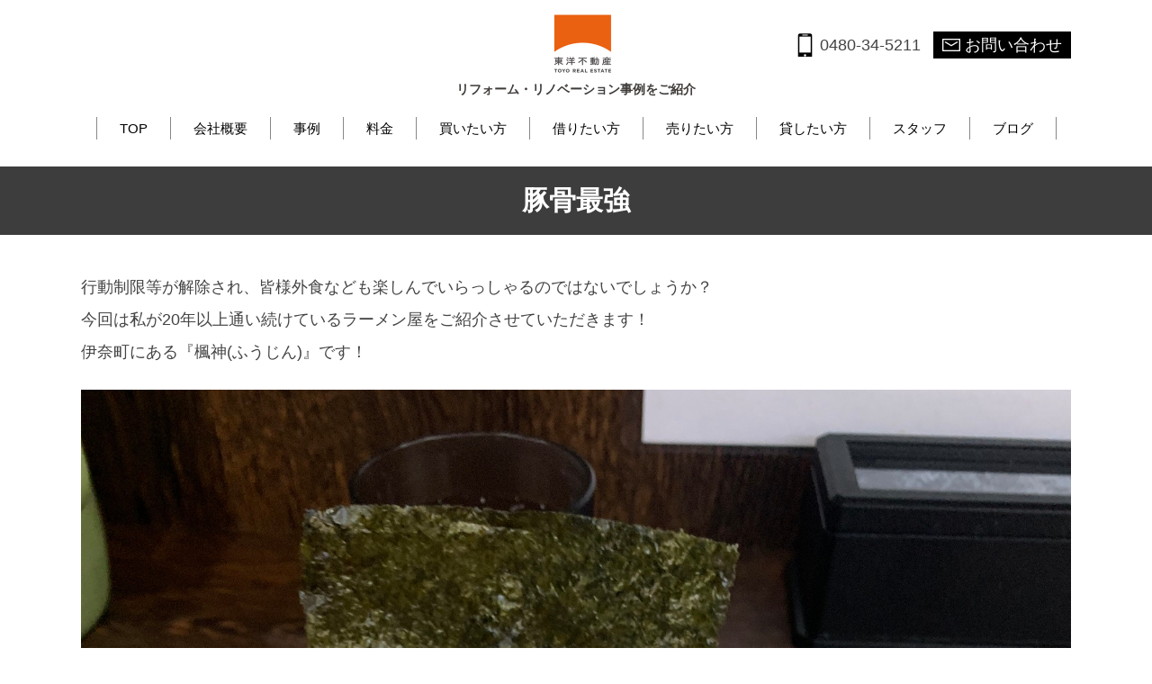

--- FILE ---
content_type: text/html; charset=UTF-8
request_url: https://tyf-kensetsu.jp/archives/2164
body_size: 22341
content:
    <!DOCTYPE html>
<!--[if IE 7]>
<html class="ie ie7" lang="ja">
<![endif]-->
<!--[if IE 8]>
<html class="ie ie8" lang="ja">
<![endif]-->
<!--[if !(IE 7) | !(IE 8)  ]><!-->
<html lang="ja">
<!--<![endif]-->

<head>
<meta http-equiv="X-UA-Compatible" content="IE=edge" />
<meta charset="UTF-8" />
<meta name="viewport" content="width=1100" />
<meta name="format-detection" content="telephone=no">
<title>豚骨最強 | 宮代町、杉戸町、白岡市、久喜市のリフォーム・リノベーション専門サイト|東洋不動産</title>
<link rel="profile" href="http://gmpg.org/xfn/11" />
<link rel="pingback" href="https://tyf-kensetsu.jp/xmlrpc.php" />
<!--[if lt IE 9]>
<script src="https://tyf-kensetsu.jp/wp-content/themes/twentytwelve/js/html5.js" type="text/javascript"></script>
<![endif]-->

<!-- All in One SEO Pack 2.6.1 by Michael Torbert of Semper Fi Web Design[398,452] -->
<link rel="canonical" href="https://tyf-kensetsu.jp/archives/2164" />
			<script type="text/javascript" >
				window.ga=window.ga||function(){(ga.q=ga.q||[]).push(arguments)};ga.l=+new Date;
				ga('create', 'UA-38928006-34', 'auto');
				// Plugins
				
				ga('send', 'pageview');
			</script>
			<script async src="https://www.google-analytics.com/analytics.js"></script>
			<!-- /all in one seo pack -->
<link rel='dns-prefetch' href='//maps.google.com' />
<link rel='dns-prefetch' href='//cdnjs.cloudflare.com' />
<link rel='dns-prefetch' href='//s.w.org' />
<link rel="alternate" type="application/rss+xml" title="宮代町、杉戸町、白岡市、久喜市のリフォーム・リノベーション専門サイト|東洋不動産 &raquo; フィード" href="https://tyf-kensetsu.jp/feed" />
<link rel="alternate" type="application/rss+xml" title="宮代町、杉戸町、白岡市、久喜市のリフォーム・リノベーション専門サイト|東洋不動産 &raquo; コメントフィード" href="https://tyf-kensetsu.jp/comments/feed" />
<link rel="alternate" type="application/rss+xml" title="宮代町、杉戸町、白岡市、久喜市のリフォーム・リノベーション専門サイト|東洋不動産 &raquo; 豚骨最強 のコメントのフィード" href="https://tyf-kensetsu.jp/archives/2164/feed" />
<link rel='stylesheet' id='twentytwelve-style-css'  href='https://tyf-kensetsu.jp/wp-content/themes/twentytwelve/style.css?ver=4.9.6' type='text/css' media='all' />
<link rel='stylesheet' id='contact-form-7-css'  href='https://tyf-kensetsu.jp/wp-content/plugins/contact-form-7/includes/css/styles.css?ver=5.0.2' type='text/css' media='all' />
<link rel='stylesheet' id='my-normalize-css'  href='https://tyf-kensetsu.jp/wp-content/themes/twentytwelve/css/normalize.css?t=1466670357&#038;ver=4.9.6' type='text/css' media='all' />
<link rel='stylesheet' id='my-reset-css'  href='https://tyf-kensetsu.jp/wp-content/themes/twentytwelve/css/reset.css?t=1466670357&#038;ver=4.9.6' type='text/css' media='all' />
<link rel='stylesheet' id='my-custom-css'  href='https://tyf-kensetsu.jp/wp-content/themes/twentytwelve/css/custom.css?t=1601967234&#038;ver=4.9.6' type='text/css' media='all' />
<link rel='stylesheet' id='my-single-css'  href='https://tyf-kensetsu.jp/wp-content/themes/twentytwelve/css/single.css?t=1466670357&#038;ver=4.9.6' type='text/css' media='all' />
<link rel='stylesheet' id='my-colorbox-css'  href='https://tyf-kensetsu.jp/wp-content/themes/twentytwelve/css/colorbox.css?t=1466670356&#038;ver=4.9.6' type='text/css' media='all' />
<link rel='stylesheet' id='my-custom-media-query-css'  href='https://tyf-kensetsu.jp/wp-content/themes/twentytwelve/css/custom-media-query.css?t=1629689479&#038;ver=4.9.6' type='text/css' media='all' />
<link rel='stylesheet' id='rcrumbs-css'  href='https://tyf-kensetsu.jp/wp-content/themes/twentytwelve/css/jquery.rcrumbs.css?t=1466670357&#038;ver=4.9.6' type='text/css' media='all' />
<link rel='stylesheet' id='my-bxslider-css'  href='https://tyf-kensetsu.jp/wp-content/themes/twentytwelve/css/jquery.bxslider.css?t=1466670357&#038;ver=4.9.6' type='text/css' media='all' />
<!--[if lt IE 9]>
<link rel='stylesheet' id='twentytwelve-ie-css'  href='https://tyf-kensetsu.jp/wp-content/themes/twentytwelve/css/ie.css?ver=20121010' type='text/css' media='all' />
<![endif]-->
<link rel='stylesheet' id='jquery.lightbox.min.css-css'  href='https://tyf-kensetsu.jp/wp-content/plugins/wp-jquery-lightbox/styles/lightbox.min.css?ver=1.4.6' type='text/css' media='all' />
<script type='text/javascript' src='//maps.google.com/maps/api/js?key=AIzaSyAmemwUhW1P_8NgS0aYuZd0KeG4LWtP8G8&#038;ver=4.9.6'></script>
<script type='text/javascript' src='https://tyf-kensetsu.jp/wp-includes/js/jquery/jquery.js?ver=1.12.4'></script>
<script type='text/javascript' src='https://tyf-kensetsu.jp/wp-includes/js/jquery/jquery-migrate.min.js?ver=1.4.1'></script>
<script type='text/javascript' src='https://tyf-kensetsu.jp/wp-content/themes/twentytwelve/js/jquery.matchHeight-min.js?t=1466148132&#038;ver=4.9.6'></script>
<script type='text/javascript' src='https://tyf-kensetsu.jp/wp-content/themes/twentytwelve/js/jquery.easing.1.3.js?t=1466148132&#038;ver=4.9.6'></script>
<script type='text/javascript' src='https://tyf-kensetsu.jp/wp-content/themes/twentytwelve/js/jquery.colorbox-min.js?t=1466148132&#038;ver=4.9.6'></script>
<script type='text/javascript' src='https://tyf-kensetsu.jp/wp-content/themes/twentytwelve/js/jquery.rcrumbs.js?t=1466148132&#038;ver=4.9.6'></script>
<script type='text/javascript' src='https://tyf-kensetsu.jp/wp-content/themes/twentytwelve/js/jquery.bxslider.min.js?t=1466148132&#038;ver=4.9.6'></script>
<script type='text/javascript' src='https://tyf-kensetsu.jp/wp-content/themes/twentytwelve/js/app.js?t=1629689741&#038;ver=4.9.6'></script>
<script type='text/javascript' src='//cdnjs.cloudflare.com/ajax/libs/jquery-easing/1.4.1/jquery.easing.min.js?ver=4.9.6'></script>
<link rel='https://api.w.org/' href='https://tyf-kensetsu.jp/wp-json/' />
<link rel="EditURI" type="application/rsd+xml" title="RSD" href="https://tyf-kensetsu.jp/xmlrpc.php?rsd" />
<link rel="wlwmanifest" type="application/wlwmanifest+xml" href="https://tyf-kensetsu.jp/wp-includes/wlwmanifest.xml" /> 
<link rel='prev' title='スリランカ視察' href='https://tyf-kensetsu.jp/archives/2154' />
<link rel='next' title='地元飯' href='https://tyf-kensetsu.jp/archives/2171' />
<meta name="generator" content="WordPress 4.9.6" />
<link rel='shortlink' href='https://tyf-kensetsu.jp/?p=2164' />
<link rel="alternate" type="application/json+oembed" href="https://tyf-kensetsu.jp/wp-json/oembed/1.0/embed?url=https%3A%2F%2Ftyf-kensetsu.jp%2Farchives%2F2164" />
<link rel="alternate" type="text/xml+oembed" href="https://tyf-kensetsu.jp/wp-json/oembed/1.0/embed?url=https%3A%2F%2Ftyf-kensetsu.jp%2Farchives%2F2164&#038;format=xml" />
		<style type="text/css">.recentcomments a{display:inline !important;padding:0 !important;margin:0 !important;}</style>
		</head>

<body class="post-template-default single single-post postid-2164 single-format-standard single-author">

<header id="masthead" class="site-header" role="banner">


	<div id="header-in" class="site">

	<div class="logo-tel-contact-box">
		<span id="tablet-menu-icon"></span>

<!--		<div class="dummy"></div>-->
		<a href="/" class="logo">
			<img src="https://tyf-kensetsu.jp/wp-content/themes/twentytwelve/images/logo.png" width="77" height="77" alt="株式会社 東洋不動産リフォーム部事務">		</a>
		<div class="tel-contact-box">
							<span class="tel-num">0480-34-5211</span>
			
			<a href="/contact" class="button-contact">お問い合わせ</a>
		</div>
	</div>

		<h1>リフォーム・リノベーション事例をご紹介</h1>

	<div class="menu-bg">
	<ul id="pc-menu" class="menu">
		<li><a href="/">TOP </a></li><li><a href="https://www.tyf.co.jp/company" target="_blank">会社概要</a></li><li><a href="/archives/reform-works/">事例</a></li><li><a href="/archives/price/">料金</a></li><li><a href="https://tyf-baibai.jp/" target="_blank">買いたい方</a></li><li><a href="https://tyf-chintai.jp/" target="_blank">借りたい方</a></li><li><a href="https://www.tyf.co.jp/sale" target="_blank">売りたい方</a></li><li><a href="https://www.tyf.co.jp/rent" target="_blank">貸したい方</a></li><li><a href="https://www.tyf.co.jp/staff#kensetsu" target="_blank">スタッフ</a></li><li><a href="/archives/category/blog">ブログ</a></li>	</ul>
	<div id="dropdown-menu">
		<a class="dropdown-menu-item" href="/">TOP </a><a class="dropdown-menu-item" href="https://www.tyf.co.jp/company" target="_blank">会社概要</a><a class="dropdown-menu-item" href="/archives/reform-works/">事例</a><a class="dropdown-menu-item" href="/archives/price/">料金</a><a class="dropdown-menu-item" href="https://tyf-baibai.jp/" target="_blank">買いたい方</a><a class="dropdown-menu-item" href="https://tyf-chintai.jp/" target="_blank">借りたい方</a><a class="dropdown-menu-item" href="https://www.tyf.co.jp/sale" target="_blank">売りたい方</a><a class="dropdown-menu-item" href="https://www.tyf.co.jp/rent" target="_blank">貸したい方</a><a class="dropdown-menu-item" href="https://www.tyf.co.jp/staff#kensetsu" target="_blank">スタッフ</a><a class="dropdown-menu-item" href="/archives/category/blog">ブログ</a>	</div>
</div>

</div>

	

</header><!-- #masthead -->



		<div id="content" role="main">

			
					<article id="post-2164" class="post-2164 post type-post status-publish format-standard hentry category-blog">
				<header class="entry-header">

						<h2 class="century">
<!--				-->
				<span>豚骨最強</span>
			</h2>
					</header><!-- .entry-header -->

		<div class="site">
						<div class="entry-content">
				<p>行動制限等が解除され、皆様外食なども楽しんでいらっしゃるのではないでしょうか？<br />
今回は私が20年以上通い続けているラーメン屋をご紹介させていただきます！<br />
伊奈町にある『楓神(ふうじん)』です！</p>
<p><img   style="display:none"  class="crazy_lazy aligncenter size-full wp-image-2166" src="[data-uri]"  alt="" width="1815" height="2420"  data-src="https://tyf-kensetsu.jp/wp-content/uploads/2023/08/1d35d83829bc4408cfadd5014e96e6c1.jpg"  srcset="https://tyf-kensetsu.jp/wp-content/uploads/2023/08/1d35d83829bc4408cfadd5014e96e6c1.jpg 1815w, https://tyf-kensetsu.jp/wp-content/uploads/2023/08/1d35d83829bc4408cfadd5014e96e6c1-225x300.jpg 225w, https://tyf-kensetsu.jp/wp-content/uploads/2023/08/1d35d83829bc4408cfadd5014e96e6c1-768x1024.jpg 768w, https://tyf-kensetsu.jp/wp-content/uploads/2023/08/1d35d83829bc4408cfadd5014e96e6c1-624x832.jpg 624w" sizes="(max-width: 1815px) 100vw, 1815px" /><noscript><img src="https://tyf-kensetsu.jp/wp-content/uploads/2023/08/1d35d83829bc4408cfadd5014e96e6c1.jpg" alt="" width="1815" height="2420" class="aligncenter size-full wp-image-2166" srcset="https://tyf-kensetsu.jp/wp-content/uploads/2023/08/1d35d83829bc4408cfadd5014e96e6c1.jpg 1815w, https://tyf-kensetsu.jp/wp-content/uploads/2023/08/1d35d83829bc4408cfadd5014e96e6c1-225x300.jpg 225w, https://tyf-kensetsu.jp/wp-content/uploads/2023/08/1d35d83829bc4408cfadd5014e96e6c1-768x1024.jpg 768w, https://tyf-kensetsu.jp/wp-content/uploads/2023/08/1d35d83829bc4408cfadd5014e96e6c1-624x832.jpg 624w" sizes="(max-width: 1815px) 100vw, 1815px" /></noscript></p>
<p>ご覧ください、この濃厚な豚骨スープ・・・<br />
とても美味しそうですね！</p>
<p><img   style="display:none"  class="crazy_lazy aligncenter size-full wp-image-2167" src="[data-uri]"  alt="" width="2420" height="1815"  data-src="https://tyf-kensetsu.jp/wp-content/uploads/2023/08/2328dd35f161651e02a2f81b07e0d169.jpg"  srcset="https://tyf-kensetsu.jp/wp-content/uploads/2023/08/2328dd35f161651e02a2f81b07e0d169.jpg 2420w, https://tyf-kensetsu.jp/wp-content/uploads/2023/08/2328dd35f161651e02a2f81b07e0d169-300x225.jpg 300w, https://tyf-kensetsu.jp/wp-content/uploads/2023/08/2328dd35f161651e02a2f81b07e0d169-768x576.jpg 768w, https://tyf-kensetsu.jp/wp-content/uploads/2023/08/2328dd35f161651e02a2f81b07e0d169-1024x768.jpg 1024w, https://tyf-kensetsu.jp/wp-content/uploads/2023/08/2328dd35f161651e02a2f81b07e0d169-624x468.jpg 624w" sizes="(max-width: 2420px) 100vw, 2420px" /><noscript><img src="https://tyf-kensetsu.jp/wp-content/uploads/2023/08/2328dd35f161651e02a2f81b07e0d169.jpg" alt="" width="2420" height="1815" class="aligncenter size-full wp-image-2167" srcset="https://tyf-kensetsu.jp/wp-content/uploads/2023/08/2328dd35f161651e02a2f81b07e0d169.jpg 2420w, https://tyf-kensetsu.jp/wp-content/uploads/2023/08/2328dd35f161651e02a2f81b07e0d169-300x225.jpg 300w, https://tyf-kensetsu.jp/wp-content/uploads/2023/08/2328dd35f161651e02a2f81b07e0d169-768x576.jpg 768w, https://tyf-kensetsu.jp/wp-content/uploads/2023/08/2328dd35f161651e02a2f81b07e0d169-1024x768.jpg 1024w, https://tyf-kensetsu.jp/wp-content/uploads/2023/08/2328dd35f161651e02a2f81b07e0d169-624x468.jpg 624w" sizes="(max-width: 2420px) 100vw, 2420px" /></noscript></p>
<p>私の仲間内ではこのセットを多く注文しております！<br />
『フルコース』と呼んでおり、ラーメン一杯＋替え玉＋ご飯をスープに入れて豚骨雑炊、お腹は満たされますし、<br />
テーブルに備えてある辛し高菜を入れて味変しながら食べるのが最強です！</p>
<p><img   style="display:none"  class="crazy_lazy aligncenter size-full wp-image-2168" src="[data-uri]"  alt="" width="584" height="840"  data-src="https://tyf-kensetsu.jp/wp-content/uploads/2023/08/20230805-toyo-real-estate-oki-ryoichi-tonkotsu-saikyo3.png"  srcset="https://tyf-kensetsu.jp/wp-content/uploads/2023/08/20230805-toyo-real-estate-oki-ryoichi-tonkotsu-saikyo3.png 584w, https://tyf-kensetsu.jp/wp-content/uploads/2023/08/20230805-toyo-real-estate-oki-ryoichi-tonkotsu-saikyo3-209x300.png 209w" sizes="(max-width: 584px) 100vw, 584px" /><noscript><img src="https://tyf-kensetsu.jp/wp-content/uploads/2023/08/20230805-toyo-real-estate-oki-ryoichi-tonkotsu-saikyo3.png" alt="" width="584" height="840" class="aligncenter size-full wp-image-2168" srcset="https://tyf-kensetsu.jp/wp-content/uploads/2023/08/20230805-toyo-real-estate-oki-ryoichi-tonkotsu-saikyo3.png 584w, https://tyf-kensetsu.jp/wp-content/uploads/2023/08/20230805-toyo-real-estate-oki-ryoichi-tonkotsu-saikyo3-209x300.png 209w" sizes="(max-width: 584px) 100vw, 584px" /></noscript></p>
<p>店内にはこちらのポスターもありますので、ご確認下さい笑<br />
また、現在YouTubeにてかなり取り上げられており、行列が出来ております！<br />
是非ご賞味下さい！</p>
<p>株式会社東洋不動産<br />
専務取締役<br />
大木了一</p>
<p>博多長浜らーめん楓神<br />
住所：埼玉県北足立郡伊奈町栄1-93<br />
SNS：<a href="https://twitter.com/huujin0712" rel="noopener" target="_blank">https://twitter.com/huujin0712</a></p>

				<a href="http://www.facebook.com/share.php?u=https%3A%2F%2Ftyf-kensetsu.jp%2Farchives%2F2164" onclick="window.open(this.href,'FBwindow','width=650,height=450,menubar=no,toolbar=no,scrollbars=yes');return false;"title="Facebookでシェアする" class="facebook-share-link-button">Facebookでシェアする</a>				
							</div><!-- .entry-content -->
					</div>



	</article><!-- #post -->

				<div class="clear"></div>


			<div class="site">
				<nav class="nav-single">
					<h3 class="assistive-text">Post navigation</h3>
					<span class="nav-previous"><a href="https://tyf-kensetsu.jp/archives/2154" rel="prev"><span class="meta-nav">&larr;</span> スリランカ視察</a></span>
					<span class="nav-next"><a href="https://tyf-kensetsu.jp/archives/2171" rel="next">地元飯 <span class="meta-nav">&rarr;</span></a></span>
				</nav><!-- .nav-single -->
			</div>

			
		</div><!-- #content -->



<footer>

		<div class="event-slider-box">
			<ul class="event-slider">
  <li><a href="https://tyf-kensetsu.jp/archives/exhibit/105" target="_blank">東洋不動産リフォーム部専用ホームページ公開しました</a></li>
</ul>		</div>

	<div id="footer-content-box" class="site">
		<div id="footer-content-left">
			<a href="/" class="logo-footer">
				<img src="https://tyf-kensetsu.jp/wp-content/themes/twentytwelve/images/logo_footer.png" width="138" height="140" alt="株式会社 東洋不動産リフォーム部">			</a>
			<p class="company">株式会社 東洋不動産リフォーム部</p>
			<p class="address">
                〒345-0824 埼玉県南埼玉郡宮代町山崎106
			</p>
			<br><br>
			<p class="tel">
									<span>TEL：0480-34-5211</span>
				
			</p>
			<p class="email mb10"></p>

			

		</div>

		<div id="footer-content-right">

			<div id="footer-menu-container">
				<div class="footer-menu-box" id="footer-menu-box01">
					<div class="footer-menu">
						<h4>Content</h4>
						<p class="category"><a href="https://www.tyf.co.jp/company" target="_blank">会社概要</a></p>
						<p class="category"><a href="https://www.tyf.co.jp/sitemap" target="_blank">サイトマップ</a></p>
						<p class="category"><a href="/privacy">プライバシーポリシー</a></p>
					</div>
				</div>

                <!--
				<div class="footer-menu-box" id="footer-menu-box02">
					<div class="footer-menu">
						<h4>Our Service</h4>
						<p class="category"><a href="/toshano_iedukuri">リフォーム施工事例</a></p>
						<ul class="sublist">
								<li>
									<span class="hihun">-</span>
								</li>
                            <!--						</ul>-->
<!--					</div>-->
<!--				</div>-->



				<div class="footer-menu-box" id="footer-menu-box03">
					<div class="footer-menu">
						<h4>Social</h4>
						<p class="category">ブログ</p>
						<ul class="sublist">
							<li>
								<span class="hihun">-</span>
								<a href="/archives/category/blog">スタッフブログ</a>
							</li>
							<li>
								<span class="hihun">-</span>
								<a href="https://www.facebook.com/toyo.realestate/" target="_blank">FaceBook</a>
							</li>
						</ul>
					</div>
				</div>

			</div>

			<div id="about">
				<h5>当社について</h5>
				<p class="about-text mb20">
					十人十色、百家百色。私たちはお住まいの数だけ、リフォーム・プランがあるべきだと考えます。<br>
					リフォームの仕事は、経験豊富な専任担当者がお客さまのご要望をしっかりとお聞きすることからスタートします。そのご要望を基にプランニングを行い、お客さまとの打ち合わせを重ねながら、最適なプランをご提案します。
				</p>

			</div>


		</div>
	</div>

	<div id="map-canvas"></div>


	<p id="copyright">Copryright 2010 toyo fudousan.all reserved.</p>

</footer>


<script type='text/javascript'>
/* <![CDATA[ */
var wpcf7 = {"apiSettings":{"root":"https:\/\/tyf-kensetsu.jp\/wp-json\/contact-form-7\/v1","namespace":"contact-form-7\/v1"},"recaptcha":{"messages":{"empty":"\u3042\u306a\u305f\u304c\u30ed\u30dc\u30c3\u30c8\u3067\u306f\u306a\u3044\u3053\u3068\u3092\u8a3c\u660e\u3057\u3066\u304f\u3060\u3055\u3044\u3002"}}};
/* ]]> */
</script>
<script type='text/javascript' src='https://tyf-kensetsu.jp/wp-content/plugins/contact-form-7/includes/js/scripts.js?ver=5.0.2'></script>
<script type='text/javascript' src='https://tyf-kensetsu.jp/wp-includes/js/comment-reply.min.js?ver=4.9.6'></script>
<script type='text/javascript' src='https://tyf-kensetsu.jp/wp-content/themes/twentytwelve/js/navigation.js?ver=20140318'></script>
<script type='text/javascript' src='https://tyf-kensetsu.jp/wp-content/plugins/crazy-lazy/js/jquery.unveil.min.js?ver=4.9.6'></script>
<script type='text/javascript' src='https://tyf-kensetsu.jp/wp-content/plugins/wp-jquery-lightbox/jquery.touchwipe.min.js?ver=1.4.6'></script>
<script type='text/javascript'>
/* <![CDATA[ */
var JQLBSettings = {"showTitle":"1","showCaption":"1","showNumbers":"1","fitToScreen":"0","resizeSpeed":"400","showDownload":"0","navbarOnTop":"0","marginSize":"0","slideshowSpeed":"4000","prevLinkTitle":"\u524d\u306e\u753b\u50cf","nextLinkTitle":"\u6b21\u306e\u753b\u50cf","closeTitle":"\u30ae\u30e3\u30e9\u30ea\u30fc\u3092\u9589\u3058\u308b","image":"\u753b\u50cf ","of":"\u306e","download":"\u30c0\u30a6\u30f3\u30ed\u30fc\u30c9","pause":"(\u30b9\u30e9\u30a4\u30c9\u30b7\u30e7\u30fc\u3092\u505c\u6b62\u3059\u308b)","play":"(\u30b9\u30e9\u30a4\u30c9\u30b7\u30e7\u30fc\u3092\u518d\u751f\u3059\u308b)"};
/* ]]> */
</script>
<script type='text/javascript' src='https://tyf-kensetsu.jp/wp-content/plugins/wp-jquery-lightbox/jquery.lightbox.min.js?ver=1.4.6'></script>
<script type='text/javascript' src='https://tyf-kensetsu.jp/wp-includes/js/wp-embed.min.js?ver=4.9.6'></script>
			<script type="text/javascript">
				jQuery.noConflict();
				(function( $ ) {
					$(function() {
						// More code using $ as alias to jQuery
						$("area[href*=\\#],a[href*=\\#]:not([href=\\#]):not([href^='\\#tab']):not([href^='\\#quicktab']):not([href^='\\#pane'])").click(function() {
							if (location.pathname.replace(/^\//,'') == this.pathname.replace(/^\//,'') && location.hostname == this.hostname) {
								var target = $(this.hash);
								target = target.length ? target : $('[name=' + this.hash.slice(1) +']');
								if (target.length) {
								$('html,body').animate({
								scrollTop: target.offset().top - 20  
								},900 ,'easeInQuint');
								return false;
								}
							}
						});
					});
				})(jQuery);	
			</script>				
				

</body>
</html>


--- FILE ---
content_type: text/css
request_url: https://tyf-kensetsu.jp/wp-content/themes/twentytwelve/css/reset.css?t=1466670357&ver=4.9.6
body_size: 3248
content:
@charset "UTF-8";
/* 共通スタイル */
/* line 8, ../sass/reset.scss */
* {
  -webkit-box-sizing: border-box;
  -moz-box-sizing: border-box;
  -o-box-sizing: border-box;
  -ms-box-sizing: border-box;
  box-sizing: border-box;
}

/* line 16, ../sass/reset.scss */
body {
  font-family: 'メイリオ', Meiryo, 'ヒラギノ角ゴ ProN W3', 'Hiragino Kaku Gothic ProN', 'ヒラギノ角ゴ Pro W3', 'Hiragino Kaku Gothic Pro', 'Meiryo UI', 'MS UI Gothic', 'ＭＳ Ｐゴシック', sans-serif;
  background-color: #FFFFFF;
}

/* line 23, ../sass/reset.scss */
.entry-content img, .comment-content img, .widget img, img.header-image, .author-avatar img, img.wp-post-image {
  border-radius: 0;
  box-shadow: none;
}

/* line 28, ../sass/reset.scss */
.entry-content dl, .comment-content dl {
  margin: 0;
}

/* line 32, ../sass/reset.scss */
h1, h2, h3, h4, h5, h6, p {
  line-height: 1.8;
}

/* line 36, ../sass/reset.scss */
ul, dl {
  list-style-type: none;
}

/* line 41, ../sass/reset.scss */
.entry-content ul, .entry-content dl {
  list-style-type: none;
}

/* line 47, ../sass/reset.scss */
a:active, a:hover {
  color: #bf1414;
  text-decoration: underline;
}

/* line 52, ../sass/reset.scss */
a:visited {
  color: #12518b;
  text-decoration: none;
}

/* line 57, ../sass/reset.scss */
a:link {
  color: #12518b;
  text-decoration: none;
}

/* line 62, ../sass/reset.scss */
.site-header {
  padding: 0;
}

/* line 66, ../sass/reset.scss */
.site-header h1 {
  line-height: 1.5;
}

/* line 70, ../sass/reset.scss */
.entry-header {
  margin-bottom: 0;
}

/* line 74, ../sass/reset.scss */
#main #content .entry-content p {
  font-size: 14px;
  line-height: 1.8;
  margin-bottom: 10px;
  padding-top: 0;
  color: #666;
}

/* line 82, ../sass/reset.scss */
#main #container #content h3 {
  margin-top: 0;
  padding-top: 0;
}

/* line 87, ../sass/reset.scss */
#top_fbox #container #content .textwidget {
  padding: 0;
  border-radius: 0;
  border: 0;
  margin-bottom: 0;
}

/* line 94, ../sass/reset.scss */
#top_fbox #content ul:after {
  height: 0;
}

/* line 98, ../sass/reset.scss */
.site-content article {
  border-bottom: 0;
  margin-bottom: 0;
}

/* line 104, ../sass/reset.scss */
#secondary .widget {
  border-radius: 0;
  margin-bottom: 0;
}
/* line 108, ../sass/reset.scss */
#secondary .widget:after {
  height: 0;
}
/* line 112, ../sass/reset.scss */
#secondary .widget li {
  list-style-type: none;
}

/* line 117, ../sass/reset.scss */
.widget-area {
  margin-top: 0;
}
/* line 121, ../sass/reset.scss */
.widget-area .widget p {
  margin-bottom: 0px;
}

/* line 129, ../sass/reset.scss */
.widget-area .textwidget ul {
  list-style: none;
  margin-bottom: 0;
}
/* line 134, ../sass/reset.scss */
.widget-area .textwidget li {
  margin-left: 0;
}

/* line 139, ../sass/reset.scss */
.widget-area .widget ul ul {
  margin-left: 0;
}

/* line 143, ../sass/reset.scss */
.widget-area .widget a:visited {
  color: #000000;
}

/* line 147, ../sass/reset.scss */
.clear {
  clear: both;
}

/* line 151, ../sass/reset.scss */
.comments-link {
  display: none;
}

/* line 156, ../sass/reset.scss */
img {
  max-width: 100%;
  height: auto;
}


--- FILE ---
content_type: text/css
request_url: https://tyf-kensetsu.jp/wp-content/themes/twentytwelve/css/custom.css?t=1601967234&ver=4.9.6
body_size: 22413
content:
@charset "UTF-8";
/* line 3, ../sass/_text.scss */
.tc {
  text-align: center;
}

/* line 7, ../sass/_text.scss */
.bold {
  font-weight: bold;
}

/* line 13, ../sass/_text.scss */
.fs10 {
  font-size: 10px !important;
}

/* line 13, ../sass/_text.scss */
.fs11 {
  font-size: 11px !important;
}

/* line 13, ../sass/_text.scss */
.fs12 {
  font-size: 12px !important;
}

/* line 13, ../sass/_text.scss */
.fs13 {
  font-size: 13px !important;
}

/* line 13, ../sass/_text.scss */
.fs14 {
  font-size: 14px !important;
}

/* line 13, ../sass/_text.scss */
.fs15 {
  font-size: 15px !important;
}

/* line 13, ../sass/_text.scss */
.fs16 {
  font-size: 16px !important;
}

/* line 13, ../sass/_text.scss */
.fs17 {
  font-size: 17px !important;
}

/* line 13, ../sass/_text.scss */
.fs18 {
  font-size: 18px !important;
}

/* line 13, ../sass/_text.scss */
.fs19 {
  font-size: 19px !important;
}

/* line 13, ../sass/_text.scss */
.fs20 {
  font-size: 20px !important;
}

/* line 13, ../sass/_text.scss */
.fs21 {
  font-size: 21px !important;
}

/* line 13, ../sass/_text.scss */
.fs22 {
  font-size: 22px !important;
}

/* line 13, ../sass/_text.scss */
.fs23 {
  font-size: 23px !important;
}

/* line 13, ../sass/_text.scss */
.fs24 {
  font-size: 24px !important;
}

/* line 13, ../sass/_text.scss */
.fs25 {
  font-size: 25px !important;
}

/* line 13, ../sass/_text.scss */
.fs26 {
  font-size: 26px !important;
}

/* line 13, ../sass/_text.scss */
.fs27 {
  font-size: 27px !important;
}

/* line 13, ../sass/_text.scss */
.fs28 {
  font-size: 28px !important;
}

/* line 13, ../sass/_text.scss */
.fs29 {
  font-size: 29px !important;
}

/* line 13, ../sass/_text.scss */
.fs30 {
  font-size: 30px !important;
}

/* line 5, ../sass/_hxx.scss */
h2.century {
  font-family: "Century Gothic", "HiraMinProN-W6", "HG明朝E", "ＭＳ Ｐ明朝", "MS PMincho", "MS 明朝", serif;
  font-size: 30px;
}

/* line 12, ../sass/_hxx.scss */
.entry-header h2.entry-title {
  font-size: 24px;
  border-left: #000000 5px solid;
  padding-left: 10px;
  padding-top: 5px;
  padding-bottom: 5px;
  margin-bottom: 30px;
}

/* line 26, ../sass/_hxx.scss */
.entry-content h3 {
  margin-top: 40px;
  margin-bottom: 10px;
  font-size: 24px;
}
/* line 32, ../sass/_hxx.scss */
.entry-content h4 {
  padding-top: 5px;
  padding-bottom: 5px;
  margin-bottom: 20px;
  font-size: 20px;
  font-weight: bold;
}
/* line 40, ../sass/_hxx.scss */
.entry-content .tl {
  text-align: left !important;
}

/* line 3, ../sass/_list.scss */
ul.column2 {
  display: table;
}
/* line 6, ../sass/_list.scss */
ul.column2 li {
  display: table-cell;
  vertical-align: top;
}
/* line 10, ../sass/_list.scss */
ul.column2 li ul.submenu {
  margin-bottom: 0;
}
/* line 15, ../sass/_list.scss */
ul.column2 li:nth-child(1) {
  width: 80px;
}

/* line 4, ../sass/_css3button.scss */
.button {
  text-align: center;
  text-decoration: none;
  outline: none;
}
/* line 9, ../sass/_css3button.scss */
.button::before, .button::after {
  position: absolute;
  z-index: -1;
  display: block;
  content: '';
}

/* line 18, ../sass/_css3button.scss */
.button,
.button::before,
.button::after {
  -webkit-box-sizing: border-box;
  -moz-box-sizing: border-box;
  box-sizing: border-box;
  -webkit-transition: all .3s;
  transition: all .3s;
}

/* line 9, ../sass/_layout.scss */
body .site {
  padding: 0;
  margin: 0 auto;
  box-shadow: none;
  background-color: transparent;
}

/* line 17, ../sass/_layout.scss */
.site {
  max-width: 1100px;
  margin: 0 auto;
}

/* line 6, ../sass/_layout_header-in.scss */
#header-in {
  margin-top: 10px;
  overflow: visible;
}
/* line 66, ../sass/_functions.scss */
#header-in:after {
  content: '';
  display: block;
  height: 0;
  clear: both;
  visibility: hidden;
}
/* line 11, ../sass/_layout_header-in.scss */
#header-in h1 {
  font-size: 14px;
  color: #3f3b38;
  text-align: center;
}
/* line 18, ../sass/_layout_header-in.scss */
#header-in .logo-tel-contact-box {
  float: right;
  position: relative;
  display: -webkit-flex;
  display: flex;
  -webkit-justify-content: space-between;
  justify-content: space-between;
  -webkit-align-items: center;
  align-items: center;
}
/* line 30, ../sass/_layout_header-in.scss */
#header-in .logo-tel-contact-box .logo {
  width: 77px;
  margin-right: 200px;
}
/* line 35, ../sass/_layout_header-in.scss */
#header-in .logo-tel-contact-box .tel-contact-box {
  margin-right: 0;
}
/* line 39, ../sass/_layout_header-in.scss */
#header-in .logo-tel-contact-box .tel-contact-box .tel-num {
  background-image: url("../images/tel_icon.png");
  background-repeat: no-repeat;
  margin-right: 10px;
  padding-left: 25px;
  padding-top: 3px;
  padding-bottom: 3px;
  font-size: 18px;
}
/* line 49, ../sass/_layout_header-in.scss */
#header-in .logo-tel-contact-box .tel-contact-box .button-contact {
  background-image: url("../images/mail_icon.png");
  background-repeat: no-repeat;
  background-position: 10px center;
  background-color: #000;
  padding: 5px 10px 5px 35px;
  font-size: 18px;
  color: #FFF;
}
/* line 58, ../sass/_layout_header-in.scss */
#header-in .logo-tel-contact-box .tel-contact-box .button-contact:hover {
  background-color: gray;
}

@media all and (max-width: 1090px) {
  /* line 73, ../sass/_layout_header-in.scss */
  #header-in .logo-tel-contact-box .logo {
    margin-right: 160px;
  }
}
@media all and (max-width: 895px) {
  /* line 86, ../sass/_layout_header-in.scss */
  #header-in .logo-tel-contact-box .logo {
    margin-right: 50px;
  }
  /* line 92, ../sass/_layout_header-in.scss */
  #header-in .logo-tel-contact-box .tel-contact-box .button-contact {
    display: inline-block;
    margin-top: 10px;
  }
}
@media all and (max-width: 622px) {
  /* line 108, ../sass/_layout_header-in.scss */
  #header-in .logo-tel-contact-box .logo {
    margin-right: 10px;
  }
}
/* line 7, ../sass/_layout_footer.scss */
footer {
  background-color: #e8e8e8;
}
/* line 11, ../sass/_layout_footer.scss */
footer #footer-content-box {
  padding: 30px 0;
  display: -webkit-flex;
  display: flex;
}
/* line 66, ../sass/_functions.scss */
footer #footer-content-box:after {
  content: '';
  display: block;
  height: 0;
  clear: both;
  visibility: hidden;
}
/* line 16, ../sass/_layout_footer.scss */
footer #footer-content-box #footer-content-left {
  max-width: 380px;
  margin-right: 30px;
}
/* line 21, ../sass/_layout_footer.scss */
footer #footer-content-box #footer-content-left .logo-footer {
  margin-bottom: 20px;
}
/* line 26, ../sass/_layout_footer.scss */
footer #footer-content-box #footer-content-right {
  max-width: 780px;
  border-left: #FFF 1px solid;
  padding-left: 30px;
}
/* line 32, ../sass/_layout_footer.scss */
footer #footer-content-box #footer-content-right #footer-menu-container {
  display: -webkit-flex;
  display: flex;
  margin-bottom: 60px;
  -webkit-flex-wrap: wrap;
  flex-wrap: wrap;
}
/* line 37, ../sass/_layout_footer.scss */
footer #footer-content-box #footer-content-right #footer-menu-container .footer-menu-box {
  -webkit-flex-grow: 1;
  flex-grow: 1;
}
/* line 42, ../sass/_layout_footer.scss */
footer #footer-content-box #footer-content-right #footer-menu-container .footer-menu-box .footer-menu h4 {
  font-size: 16px;
  margin-bottom: 10px;
  color: #190748;
}
/* line 48, ../sass/_layout_footer.scss */
footer #footer-content-box #footer-content-right #footer-menu-container .footer-menu-box .footer-menu .category {
  margin-left: 1em;
  margin-bottom: 5px;
}
/* line 52, ../sass/_layout_footer.scss */
footer #footer-content-box #footer-content-right #footer-menu-container .footer-menu-box .footer-menu .category a {
  color: #000;
}
/* line 57, ../sass/_layout_footer.scss */
footer #footer-content-box #footer-content-right #footer-menu-container .footer-menu-box .footer-menu .sublist {
  margin-top: 10px;
}
/* line 60, ../sass/_layout_footer.scss */
footer #footer-content-box #footer-content-right #footer-menu-container .footer-menu-box .footer-menu .sublist li {
  margin-bottom: 10px;
}
/* line 64, ../sass/_layout_footer.scss */
footer #footer-content-box #footer-content-right #footer-menu-container .footer-menu-box .footer-menu .sublist li .hihun {
  display: inline-block;
  font-size: 11px;
  margin-right: 5px;
  margin-left: 3em;
  vertical-align: 1px;
}
/* line 73, ../sass/_layout_footer.scss */
footer #footer-content-box #footer-content-right #footer-menu-container .footer-menu-box .footer-menu .sublist li a {
  color: #000;
}
/* line 85, ../sass/_layout_footer.scss */
footer #footer-content-box #footer-content-right #about h5 {
  font-size: 16px;
  margin-bottom: 10px;
}
/* line 93, ../sass/_layout_footer.scss */
footer #map-canvas {
  width: 100%;
  height: 400px;
}
/* line 98, ../sass/_layout_footer.scss */
footer #copyright {
  color: #333333;
  text-align: center;
  padding: 40px 0;
  font-size: 14px;
  background-color: #D15810;
}

/* line 66, ../sass/_functions.scss */
.menu-bg:after {
  content: '';
  display: block;
  height: 0;
  clear: both;
  visibility: hidden;
}

/* line 12, ../sass/_menu.scss */
ul.menu {
  margin-top: 20px;
  margin-bottom: 20px;
  display: -webkit-flex;
  display: flex;
  -webkit-justify-content: center;
  justify-content: center;
}
/* line 66, ../sass/_functions.scss */
ul.menu:after {
  content: '';
  display: block;
  height: 0;
  clear: both;
  visibility: hidden;
}
/* line 22, ../sass/_menu.scss */
ul.menu li a {
  border-left: #878787 1px solid;
  display: block;
  padding: 5px 25px;
  font-size: 15px;
  color: #000;
}
/* line 32, ../sass/_menu.scss */
ul.menu li a:hover {
  color: #e67d12;
}
/* line 39, ../sass/_menu.scss */
ul.menu li:last-child a {
  border-right: #878787 1px solid;
}

/* line 47, ../sass/_menu.scss */
#dropdown-menu {
  display: none;
}

/* line 51, ../sass/_menu.scss */
#tablet-menu-icon {
  width: 39px;
  height: 36px;
  display: block;
  background-image: url("../images/menu_s.png");
  background-repeat: no-repeat;
  position: absolute;
  right: 10px;
  top: 5px;
  cursor: pointer;
  visibility: hidden;
}

@media all and (max-width: 1020px) {
  /* line 4, ../sass/_tablet-menu.scss */
  #header-in h1 {
    margin-bottom: 20px;
  }

  /* line 9, ../sass/_tablet-menu.scss */
  #pc-menu {
    display: none;
  }

  /* line 14, ../sass/_tablet-menu.scss */
  #tablet-menu-icon {
    visibility: visible;
  }

  /* line 18, ../sass/_tablet-menu.scss */
  #dropdown-menu {
    display: none;
    position: absolute;
    width: 100%;
    z-index: 101;
  }
  /* line 24, ../sass/_tablet-menu.scss */
  #dropdown-menu a {
    color: #FFF;
    background-color: #100333;
    display: block;
    border-bottom: #FFF 1px solid;
    padding: 12px 15px 12px 50px;
    height: auto;
  }
  /* line 33, ../sass/_tablet-menu.scss */
  #dropdown-menu a:hover {
    color: #151930;
    background-color: #FFF;
  }
  /* line 40, ../sass/_tablet-menu.scss */
  #dropdown-menu a:last-child {
    border-bottom: 0;
  }
}
/* line 3, ../sass/_map.scss */
#map-frame {
  border: #ccc 5px solid !important;
}

/* line 47, ../sass/_css3button.scss */
.button-more {
  background-color: #df590b !important;
  color: #FFF !important;
}
/* line 52, ../sass/_css3button.scss */
.button-more:hover {
  color: #FFF !important;
  background-color: #eeba57 !important;
}

/* line 58, ../sass/_css3button.scss */
.button-more-hover {
  background-color: #eeba57 !important;
}

/* line 14, ../sass/_buttons.scss */
.button-more {
  display: block;
  padding: 8px 0 6px;
  border: 0;
  font-weight: bold;
  font-size: 17px;
  text-align: center;
  width: 170px;
  margin-left: auto;
  margin-right: auto;
  position: relative;
}
/* line 27, ../sass/_buttons.scss */
.button-more::before, .button-more::after {
  position: absolute;
  top: 0;
  bottom: 0;
  right: 0;
  margin: auto;
  content: "";
  vertical-align: middle;
  z-index: 1 !important;
}
/* line 39, ../sass/_buttons.scss */
.button-more::before {
  right: 15px;
  width: 10px;
  height: 10px;
  border-top: 2px solid #FFF;
  border-right: 2px solid #FFF;
  -webkit-transform: rotate(45deg);
  transform: rotate(45deg);
}

/* line 47, ../sass/_css3button.scss */
.button-more-question, #button-siryo {
  background-color: #003366 !important;
  color: #FFF !important;
}
/* line 52, ../sass/_css3button.scss */
.button-more-question:hover, #button-siryo:hover {
  color: #FFF !important;
  background-color: #006DD9 !important;
}

/* line 58, ../sass/_css3button.scss */
.button-more-question-hover {
  background-color: #006DD9 !important;
}

/* line 61, ../sass/_buttons.scss */
.button-more-question, #button-siryo {
  display: block;
  width: 250px;
  font-size: 24px;
  margin-left: auto;
  margin-right: auto;
  padding: 8px 0;
}

/* line 70, ../sass/_buttons.scss */
#button-siryo {
  background-image: none;
}

/* line 47, ../sass/_css3button.scss */
.button-present {
  background-color: #100333 !important;
  color: #FFF !important;
}
/* line 52, ../sass/_css3button.scss */
.button-present:hover {
  color: #FFF !important;
  background-color: #3c4dd3 !important;
}

/* line 58, ../sass/_css3button.scss */
.button-present-hover {
  background-color: #3c4dd3 !important;
}

/* line 83, ../sass/_buttons.scss */
.button-present {
  background-image: url("../images/button_arrow.png");
  background-repeat: no-repeat;
  background-position: 250px center;
  border: 0;
  display: block;
  font-size: 18px;
  padding: 10px 0;
  width: 280px;
  border-radius: 20px;
  margin-left: auto;
  margin-right: auto;
  height: 40px;
  line-height: 23px;
}
/* line 97, ../sass/_buttons.scss */
.button-present::before, .button-present::after {
  border-radius: 20px;
}

/* line 123, ../sass/_css3button.scss */
.button-read {
  position: relative;
  z-index: 2;
  background-color: #000 !important;
  border: 2px solid #000 !important;
  color: #FFF !important;
}
/* line 130, ../sass/_css3button.scss */
.button-read:hover {
  background-color: #7d7d7d !important;
  border-color: #FFF !important;
  color: #FFF !important;
}
/* line 135, ../sass/_css3button.scss */
.button-read:hover::before, .button-read:hover::after {
  width: 0;
  background-color: #FFF !important;
}
/* line 142, ../sass/_css3button.scss */
.button-read::before, .button-read::after {
  top: 0;
  width: 50%;
  height: 100%;
  background-color: #000 !important;
}
/* line 150, ../sass/_css3button.scss */
.button-read::before {
  right: 0;
}
/* line 153, ../sass/_css3button.scss */
.button-read::after {
  left: 0;
}

/* line 158, ../sass/_css3button.scss */
.button-read-hover {
  background-color: #7d7d7d !important;
  border-color: #FFF !important;
  color: #FFF !important;
}
/* line 163, ../sass/_css3button.scss */
.button-read-hover::before, .button-read-hover::after {
  width: 0;
  background-color: #FFF !important;
}

/* line 113, ../sass/_buttons.scss */
.button-read {
  background-image: none !important;
  border: 0;
  display: block;
  font-size: 14px;
  padding: 3px 0;
  width: 100%;
  text-align: center;
  border-radius: 0;
  margin-top: 5px;
}

/* line 126, ../sass/_buttons.scss */
.facebook-share-link-button {
  display: block;
  margin-left: auto;
  margin-right: auto;
  color: #FFF !important;
  text-align: center;
  font-size: 14px;
  width: 300px;
  margin-top: 50px;
  padding: 15px 0;
  border-radius: 5px;
  background-color: #4e69a2;
  border-color: #435a8b #3c5488 #334c83;
}

/* line 123, ../sass/_css3button.scss */
.button-catalog {
  position: relative;
  z-index: 2;
  background-color: #800000 !important;
  border: 2px solid #800000 !important;
  color: #FFF !important;
}
/* line 130, ../sass/_css3button.scss */
.button-catalog:hover {
  background-color: #808000 !important;
  border-color: #FFF !important;
  color: #FFF !important;
}
/* line 135, ../sass/_css3button.scss */
.button-catalog:hover::before, .button-catalog:hover::after {
  width: 0;
  background-color: #FFF !important;
}
/* line 142, ../sass/_css3button.scss */
.button-catalog::before, .button-catalog::after {
  top: 0;
  width: 50%;
  height: 100%;
  background-color: #800000 !important;
}
/* line 150, ../sass/_css3button.scss */
.button-catalog::before {
  right: 0;
}
/* line 153, ../sass/_css3button.scss */
.button-catalog::after {
  left: 0;
}

/* line 158, ../sass/_css3button.scss */
.button-catalog-hover {
  background-color: #808000 !important;
  border-color: #FFF !important;
  color: #FFF !important;
}
/* line 163, ../sass/_css3button.scss */
.button-catalog-hover::before, .button-catalog-hover::after {
  width: 0;
  background-color: #FFF !important;
}

/* line 150, ../sass/_buttons.scss */
.button-catalog {
  display: block;
  font-size: 14px;
  text-align: center;
  padding: 12px 0;
  width: 230px;
  margin-left: auto;
  margin-right: auto;
}

/* line 3, ../sass/_margin.scss */
.mb0 {
  margin-bottom: 0 !important;
}

/* line 10, ../sass/_margin.scss */
.mb0 {
  margin-bottom: 0px !important;
}

/* line 10, ../sass/_margin.scss */
.mb10 {
  margin-bottom: 10px !important;
}

/* line 10, ../sass/_margin.scss */
.mb20 {
  margin-bottom: 20px !important;
}

/* line 10, ../sass/_margin.scss */
.mb30 {
  margin-bottom: 30px !important;
}

/* line 10, ../sass/_margin.scss */
.mb40 {
  margin-bottom: 40px !important;
}

/* line 10, ../sass/_margin.scss */
.mb50 {
  margin-bottom: 50px !important;
}

/* line 10, ../sass/_margin.scss */
.mb60 {
  margin-bottom: 60px !important;
}

/* line 10, ../sass/_margin.scss */
.mb70 {
  margin-bottom: 70px !important;
}

/* line 10, ../sass/_margin.scss */
.mb80 {
  margin-bottom: 80px !important;
}

/* line 10, ../sass/_margin.scss */
.mb90 {
  margin-bottom: 90px !important;
}

/* line 10, ../sass/_margin.scss */
.mb100 {
  margin-bottom: 100px !important;
}

/* line 66, ../sass/_functions.scss */
.box:after {
  content: '';
  display: block;
  height: 0;
  clear: both;
  visibility: hidden;
}

/* line 12, ../sass/_box.scss */
.box0 {
  margin-bottom: 0px !important;
}

/* line 12, ../sass/_box.scss */
.box10 {
  margin-bottom: 10px !important;
}

/* line 12, ../sass/_box.scss */
.box20 {
  margin-bottom: 20px !important;
}

/* line 12, ../sass/_box.scss */
.box30 {
  margin-bottom: 30px !important;
}

/* line 12, ../sass/_box.scss */
.box40 {
  margin-bottom: 40px !important;
}

/* line 12, ../sass/_box.scss */
.box50 {
  margin-bottom: 50px !important;
}

/* line 12, ../sass/_box.scss */
.box60 {
  margin-bottom: 60px !important;
}

/* line 12, ../sass/_box.scss */
.box70 {
  margin-bottom: 70px !important;
}

/* line 12, ../sass/_box.scss */
.box80 {
  margin-bottom: 80px !important;
}

/* line 12, ../sass/_box.scss */
.box90 {
  margin-bottom: 90px !important;
}

/* line 12, ../sass/_box.scss */
.box100 {
  margin-bottom: 100px !important;
}

/* line 6, ../sass/_topic-path.scss */
#breadcrumbs {
  max-width: 1100px;
  margin: 10px auto 10px;
  padding-bottom: 8px;
  overflow: hidden;
  _zoom: 1;
}
/* line 66, ../sass/_functions.scss */
#breadcrumbs ul:after {
  content: '';
  display: block;
  height: 0;
  clear: both;
  visibility: hidden;
}
/* line 18, ../sass/_topic-path.scss */
#breadcrumbs ul li {
  float: left;
  color: #000000;
}
/* line 23, ../sass/_topic-path.scss */
#breadcrumbs ul li a {
  zoom: 1;
  white-space: nowrap;
  color: #000000;
}
/* line 30, ../sass/_topic-path.scss */
#breadcrumbs ul li a.current {
  cursor: default;
}
/* line 34, ../sass/_topic-path.scss */
#breadcrumbs ul li span {
  display: inline-block;
  margin-left: 10px;
  margin-right: 10px;
}

/* line 16, ../sass/custom.scss */
.event-slider-box {
  z-index: 2;
  width: 100%;
  background-color: #eeeeee;
}
/* line 22, ../sass/custom.scss */
.event-slider-box .bx-wrapper {
  max-width: 1100px !important;
  background-color: transparent;
  border: 0;
  padding: 16px 0 13px;
}
/* line 30, ../sass/custom.scss */
.event-slider-box li {
  line-height: 1.4;
}
/* line 33, ../sass/custom.scss */
.event-slider-box li a {
  color: #100333 !important;
  font-size: 14px;
}
/* line 40, ../sass/custom.scss */
.event-slider-box .event-slider li {
  text-align: center;
}

/* line 49, ../sass/custom.scss */
.fc-red {
  color: #FF0000;
}

/* line 54, ../sass/custom.scss */
.staff-box {
  width: 60%;
  margin: auto;
  margin-left: auto;
  margin-right: auto;
}

/* line 61, ../sass/custom.scss */
#price-logo-box {
  width: 80%;
  text-align: center;
  margin: auto;
  margin-top: 30px;
}
/* line 67, ../sass/custom.scss */
#price-logo-box .price-logo {
  display: table-cell;
  float: left;
  width: 33%;
  height: 120px;
  line-height: 120px !important;
  margin: 0;
  vertical-align: middle;
}
/* line 76, ../sass/custom.scss */
#price-logo-box .price-logo:nth-child(2) {
  padding-top: 10px;
}
/* line 80, ../sass/custom.scss */
#price-logo-box .price-logo:nth-child(3) {
  padding-top: 20px;
}

/* line 88, ../sass/custom.scss */
.price-table {
  width: 80% !important;
  margin: auto !important;
}

/* line 94, ../sass/custom.scss */
.center {
  text-align: center;
}

/* line 99, ../sass/custom.scss */
.section h2 {
  font-size: 28px;
  font-weight: normal;
  text-align: center;
  margin: 50px 0 20px;
}
/* line 105, ../sass/custom.scss */
.section h2 img {
  display: block;
  margin: 0 auto 10px;
}

/* line 111, ../sass/custom.scss */
.bl_top_contact {
  text-align: center;
  margin: 70px 0;
}

/* line 115, ../sass/custom.scss */
.el_top_contact_btn {
  background-color: #003366;
  color: #FFF !important;
  display: inline-block;
  font-size: 24px;
  margin: 0 auto;
  padding: 16px 32px;
}


--- FILE ---
content_type: text/css
request_url: https://tyf-kensetsu.jp/wp-content/themes/twentytwelve/css/single.css?t=1466670357&ver=4.9.6
body_size: 532
content:
/* line 5, ../sass/single.scss */
#content {
  margin-bottom: 40px;
}

/* line 9, ../sass/single.scss */
.entry-header {
  margin-top: 10px;
  margin-bottom: 40px;
  padding: 20px 0;
  background-color: #3D3D3D;
}
/* line 16, ../sass/single.scss */
.entry-header h2 {
  text-align: center;
  line-height: 1.2;
}
/* line 19, ../sass/single.scss */
.entry-header h2 span {
  display: block;
  color: #FFF;
}

/* line 27, ../sass/single.scss */
.entry-content {
  margin-bottom: 40px;
}
/* line 30, ../sass/single.scss */
.entry-content p {
  font-size: 18px;
  line-height: 2.0;
}


--- FILE ---
content_type: text/css
request_url: https://tyf-kensetsu.jp/wp-content/themes/twentytwelve/css/colorbox.css?t=1466670356&ver=4.9.6
body_size: 6461
content:
/*
    Colorbox Core Style:
    The following CSS is consistent between example themes and should not be altered.
*/
/* line 8, ../sass/colorbox.scss */
#colorbox, #cboxOverlay, #cboxWrapper {
  position: absolute;
  top: 0;
  left: 0;
  z-index: 9999;
  overflow: hidden;
  -webkit-transform: translate3d(0, 0, 0);
}

/* line 9, ../sass/colorbox.scss */
#cboxWrapper {
  max-width: none;
}

/* line 10, ../sass/colorbox.scss */
#cboxOverlay {
  position: fixed;
  width: 100%;
  height: 100%;
}

/* line 11, ../sass/colorbox.scss */
#cboxMiddleLeft, #cboxBottomLeft {
  clear: left;
}

/* line 12, ../sass/colorbox.scss */
#cboxContent {
  position: relative;
}

/* line 13, ../sass/colorbox.scss */
#cboxLoadedContent {
  overflow: auto;
  -webkit-overflow-scrolling: touch;
}

/* line 14, ../sass/colorbox.scss */
#cboxTitle {
  margin: 0;
}

/* line 15, ../sass/colorbox.scss */
#cboxLoadingOverlay, #cboxLoadingGraphic {
  position: absolute;
  top: 0;
  left: 0;
  width: 100%;
  height: 100%;
}

/* line 16, ../sass/colorbox.scss */
#cboxPrevious, #cboxNext, #cboxClose, #cboxSlideshow {
  cursor: pointer;
}

/* line 17, ../sass/colorbox.scss */
.cboxPhoto {
  float: left;
  margin: auto;
  border: 0;
  display: block;
  max-width: none;
  -ms-interpolation-mode: bicubic;
}

/* line 18, ../sass/colorbox.scss */
.cboxIframe {
  width: 100%;
  height: 100%;
  display: block;
  border: 0;
  padding: 0;
  margin: 0;
}

/* line 19, ../sass/colorbox.scss */
#colorbox, #cboxContent, #cboxLoadedContent {
  box-sizing: content-box;
  -moz-box-sizing: content-box;
  -webkit-box-sizing: content-box;
}

/*
    User Style:
    Change the following styles to modify the appearance of Colorbox.  They are
    ordered & tabbed in a way that represents the nesting of the generated HTML.
*/
/* line 26, ../sass/colorbox.scss */
#cboxOverlay {
  background: url(images/overlay.png) repeat 0 0;
  opacity: 0.9;
  filter: alpha(opacity=90);
}

/* line 27, ../sass/colorbox.scss */
#colorbox {
  outline: 0;
}

/* line 28, ../sass/colorbox.scss */
#cboxTopLeft {
  width: 21px;
  height: 21px;
  background: url(images/controls.png) no-repeat -101px 0;
}

/* line 29, ../sass/colorbox.scss */
#cboxTopRight {
  width: 21px;
  height: 21px;
  background: url(images/controls.png) no-repeat -130px 0;
}

/* line 30, ../sass/colorbox.scss */
#cboxBottomLeft {
  width: 21px;
  height: 21px;
  background: url(images/controls.png) no-repeat -101px -29px;
}

/* line 31, ../sass/colorbox.scss */
#cboxBottomRight {
  width: 21px;
  height: 21px;
  background: url(images/controls.png) no-repeat -130px -29px;
}

/* line 32, ../sass/colorbox.scss */
#cboxMiddleLeft {
  width: 21px;
  background: url(images/controls.png) left top repeat-y;
}

/* line 33, ../sass/colorbox.scss */
#cboxMiddleRight {
  width: 21px;
  background: url(images/controls.png) right top repeat-y;
}

/* line 34, ../sass/colorbox.scss */
#cboxTopCenter {
  height: 21px;
  background: url(images/border.png) 0 0 repeat-x;
}

/* line 35, ../sass/colorbox.scss */
#cboxBottomCenter {
  height: 21px;
  background: url(images/border.png) 0 -29px repeat-x;
}

/* line 36, ../sass/colorbox.scss */
#cboxContent {
  background: #fff;
  overflow: hidden;
}

/* line 37, ../sass/colorbox.scss */
.cboxIframe {
  background: #fff;
}

/* line 38, ../sass/colorbox.scss */
#cboxError {
  padding: 50px;
  border: 1px solid #ccc;
}

/* line 39, ../sass/colorbox.scss */
#cboxLoadedContent {
  margin-bottom: 28px;
}

/* line 40, ../sass/colorbox.scss */
#cboxTitle {
  position: absolute;
  bottom: 4px;
  left: 0;
  text-align: center;
  width: 100%;
  color: #949494;
}

/* line 41, ../sass/colorbox.scss */
#cboxCurrent {
  position: absolute;
  bottom: 4px;
  left: 58px;
  color: #949494;
}

/* line 42, ../sass/colorbox.scss */
#cboxLoadingOverlay {
  background: url(images/loading_background.png) no-repeat center center;
}

/* line 43, ../sass/colorbox.scss */
#cboxLoadingGraphic {
  background: url(images/loading.gif) no-repeat center center;
}

/* these elements are buttons, and may need to have additional styles reset to avoid unwanted base styles */
/* line 46, ../sass/colorbox.scss */
#cboxPrevious, #cboxNext, #cboxSlideshow, #cboxClose {
  border: 0;
  padding: 0;
  margin: 0;
  overflow: visible;
  width: auto;
  background: none;
}

/* avoid outlines on :active (mouseclick), but preserve outlines on :focus (tabbed navigating) */
/* line 49, ../sass/colorbox.scss */
#cboxPrevious:active, #cboxNext:active, #cboxSlideshow:active, #cboxClose:active {
  outline: 0;
}

/* line 51, ../sass/colorbox.scss */
#cboxSlideshow {
  position: absolute;
  bottom: 4px;
  right: 30px;
  color: #0092ef;
}

/* line 52, ../sass/colorbox.scss */
#cboxPrevious {
  position: absolute;
  bottom: 0;
  left: 0;
  background: url(images/controls.png) no-repeat -75px 0;
  width: 25px;
  height: 25px;
  text-indent: -9999px;
}

/* line 53, ../sass/colorbox.scss */
#cboxPrevious:hover {
  background-position: -75px -25px;
}

/* line 54, ../sass/colorbox.scss */
#cboxNext {
  position: absolute;
  bottom: 0;
  left: 27px;
  background: url(images/controls.png) no-repeat -50px 0;
  width: 25px;
  height: 25px;
  text-indent: -9999px;
}

/* line 55, ../sass/colorbox.scss */
#cboxNext:hover {
  background-position: -50px -25px;
}

/* line 56, ../sass/colorbox.scss */
#cboxClose {
  position: absolute;
  bottom: 0;
  right: 0;
  background: url(images/controls.png) no-repeat -25px 0;
  width: 25px;
  height: 25px;
  text-indent: -9999px;
}

/* line 57, ../sass/colorbox.scss */
#cboxClose:hover {
  background-position: -25px -25px;
}

/*
  The following fixes a problem where IE7 and IE8 replace a PNG's alpha transparency with a black fill
  when an alpha filter (opacity change) is set on the element or ancestor element.  This style is not applied to or needed in IE9.
  See: http://jacklmoore.com/notes/ie-transparency-problems/
*/
/* line 64, ../sass/colorbox.scss */
.cboxIE #cboxTopLeft,
.cboxIE #cboxTopCenter,
.cboxIE #cboxTopRight,
.cboxIE #cboxBottomLeft,
.cboxIE #cboxBottomCenter,
.cboxIE #cboxBottomRight,
.cboxIE #cboxMiddleLeft,
.cboxIE #cboxMiddleRight {
  filter: progid:DXImageTransform.Microsoft.gradient(startColorstr=#00FFFFFF,endColorstr=#00FFFFFF);
}


--- FILE ---
content_type: text/css
request_url: https://tyf-kensetsu.jp/wp-content/themes/twentytwelve/css/custom-media-query.css?t=1629689479&ver=4.9.6
body_size: 1067
content:
@media all and (max-width: 920px) {
  /* line 11, ../sass/custom-media-query.scss */
  footer #footer-content-box #footer-content-right {
    max-width: 680px;
  }
  /* line 16, ../sass/custom-media-query.scss */
  footer #footer-content-box #footer-content-right #footer-menu-container .footer-menu-box {
    margin-bottom: 20px;
  }
}
@media all and (max-width: 890px) {
  /* line 30, ../sass/custom-media-query.scss */
  footer #footer-content-box {
    display: block;
  }
  /* line 33, ../sass/custom-media-query.scss */
  footer #footer-content-box #footer-content-left {
    max-width: 300px;
    margin-left: auto;
    margin-right: auto;
    margin-bottom: 30px;
  }
  /* line 38, ../sass/custom-media-query.scss */
  footer #footer-content-box #footer-content-left .logo-footer {
    width: 138px;
    display: block;
    margin-left: auto;
    margin-right: auto;
  }
  /* line 46, ../sass/custom-media-query.scss */
  footer #footer-content-box #footer-content-right {
    margin-left: auto;
    margin-right: auto;
    padding-top: 20px;
    border-left: 0;
    border-top: #FFF 1px solid;
  }
}


--- FILE ---
content_type: text/css
request_url: https://tyf-kensetsu.jp/wp-content/themes/twentytwelve/css/jquery.rcrumbs.css?t=1466670357&ver=4.9.6
body_size: 526
content:
body,
html {
  overflow-x: hidden;
}
.rcrumbs {
  font-family: "Helvetica Neue", Helvetica, Arial, sans-serif;
  font-size: 14px;
  line-height: 18px;
  white-space: nowrap;
}
.rcrumbs > ul {
  padding: 0;
  list-style: none;
}
.rcrumbs > ul > li {
  overflow: hidden;
  display: none;
}
.rcrumbs > ul > li.show {
  display: inline-block;
}
.rcrumbs > ul > li.ellipsis {
  text-overflow: ellipsis;
  -o-text-overflow: ellipsis;
  overflow: hidden;
}
.rcrumbs a {
  color: #4682b4;
  text-decoration: none;
}
.rcrumbs a:hover {
  color: #565c6e;
}
.rcrumbs .divider {
  color: #cccccc;
  padding: 0 5px;
}


--- FILE ---
content_type: text/css
request_url: https://tyf-kensetsu.jp/wp-content/themes/twentytwelve/css/jquery.bxslider.css?t=1466670357&ver=4.9.6
body_size: 5242
content:
/** VARIABLES
===================================*/
/** RESET AND LAYOUT
===================================*/
/* line 7, ../sass/jquery.bxslider.scss */
.bx-wrapper {
  position: relative;
  margin: 0 auto 60px;
  padding: 0;
  *zoom: 1;
  -ms-touch-action: pan-y;
  touch-action: pan-y;
}

/* line 15, ../sass/jquery.bxslider.scss */
.bx-wrapper img {
  max-width: 100%;
  display: block;
}

/* line 19, ../sass/jquery.bxslider.scss */
.bxslider {
  margin: 0;
  padding: 0;
}

/* line 23, ../sass/jquery.bxslider.scss */
ul.bxslider {
  list-style: none;
}

/* line 26, ../sass/jquery.bxslider.scss */
.bx-viewport {
  /*fix other elements on the page moving (on Chrome)*/
  -webkit-transform: translatez(0);
}

/** THEME
===================================*/
/* line 32, ../sass/jquery.bxslider.scss */
.bx-wrapper {
  border: 5px solid #fff;
  background: #fff;
}

/* line 39, ../sass/jquery.bxslider.scss */
.bx-wrapper .bx-pager,
.bx-wrapper .bx-controls-auto {
  position: absolute;
  bottom: -30px;
  width: 100%;
}

/* LOADER */
/* line 46, ../sass/jquery.bxslider.scss */
.bx-wrapper .bx-loading {
  min-height: 50px;
  background: url("images/bx_loader.gif") center center no-repeat #ffffff;
  height: 100%;
  width: 100%;
  position: absolute;
  top: 0;
  left: 0;
  z-index: 2000;
}

/* PAGER */
/* line 57, ../sass/jquery.bxslider.scss */
.bx-wrapper .bx-pager {
  text-align: center;
  font-size: .85em;
  font-family: Arial;
  font-weight: bold;
  color: #666;
  padding-top: 20px;
}

/* line 65, ../sass/jquery.bxslider.scss */
.bx-wrapper .bx-pager.bx-default-pager a {
  background: #666;
  text-indent: -9999px;
  display: block;
  width: 10px;
  height: 10px;
  margin: 0 5px;
  outline: 0;
  -moz-border-radius: 5px;
  -webkit-border-radius: 5px;
  border-radius: 5px;
}

/* line 77, ../sass/jquery.bxslider.scss */
.bx-wrapper .bx-pager.bx-default-pager a:hover,
.bx-wrapper .bx-pager.bx-default-pager a.active,
.bx-wrapper .bx-pager.bx-default-pager a:focus {
  background: #000;
}

/* line 82, ../sass/jquery.bxslider.scss */
.bx-wrapper .bx-pager-item,
.bx-wrapper .bx-controls-auto .bx-controls-auto-item {
  display: inline-block;
  *zoom: 1;
  *display: inline;
}

/* line 88, ../sass/jquery.bxslider.scss */
.bx-wrapper .bx-pager-item {
  font-size: 0;
  line-height: 0;
}

/* DIRECTION CONTROLS (NEXT / PREV) */
/* line 93, ../sass/jquery.bxslider.scss */
.bx-wrapper .bx-prev {
  left: 10px;
  background: url("images/bx_controls.png") no-repeat 0 -32px;
}

/* line 97, ../sass/jquery.bxslider.scss */
.bx-wrapper .bx-prev:hover,
.bx-wrapper .bx-prev:focus {
  background-position: 0 0;
}

/* line 101, ../sass/jquery.bxslider.scss */
.bx-wrapper .bx-next {
  right: 10px;
  background: url("images/bx_controls.png") no-repeat -43px -32px;
}

/* line 105, ../sass/jquery.bxslider.scss */
.bx-wrapper .bx-next:hover,
.bx-wrapper .bx-next:focus {
  background-position: -43px 0;
}

/* line 109, ../sass/jquery.bxslider.scss */
.bx-wrapper .bx-controls-direction a {
  position: absolute;
  top: 50%;
  margin-top: -16px;
  outline: 0;
  width: 32px;
  height: 32px;
  text-indent: -9999px;
  z-index: 9999;
}

/* line 119, ../sass/jquery.bxslider.scss */
.bx-wrapper .bx-controls-direction a.disabled {
  display: none;
}

/* AUTO CONTROLS (START / STOP) */
/* line 123, ../sass/jquery.bxslider.scss */
.bx-wrapper .bx-controls-auto {
  text-align: center;
}

/* line 126, ../sass/jquery.bxslider.scss */
.bx-wrapper .bx-controls-auto .bx-start {
  display: block;
  text-indent: -9999px;
  width: 10px;
  height: 11px;
  outline: 0;
  background: url("images/bx_controls.png") -86px -11px no-repeat;
  margin: 0 3px;
}

/* line 135, ../sass/jquery.bxslider.scss */
.bx-wrapper .bx-controls-auto .bx-start:hover,
.bx-wrapper .bx-controls-auto .bx-start.active,
.bx-wrapper .bx-controls-auto .bx-start:focus {
  background-position: -86px 0;
}

/* line 140, ../sass/jquery.bxslider.scss */
.bx-wrapper .bx-controls-auto .bx-stop {
  display: block;
  text-indent: -9999px;
  width: 9px;
  height: 11px;
  outline: 0;
  background: url("images/bx_controls.png") -86px -44px no-repeat;
  margin: 0 3px;
}

/* line 149, ../sass/jquery.bxslider.scss */
.bx-wrapper .bx-controls-auto .bx-stop:hover,
.bx-wrapper .bx-controls-auto .bx-stop.active,
.bx-wrapper .bx-controls-auto .bx-stop:focus {
  background-position: -86px -33px;
}

/* PAGER WITH AUTO-CONTROLS HYBRID LAYOUT */
/* line 155, ../sass/jquery.bxslider.scss */
.bx-wrapper .bx-controls.bx-has-controls-auto.bx-has-pager .bx-pager {
  text-align: left;
  width: 80%;
}

/* line 159, ../sass/jquery.bxslider.scss */
.bx-wrapper .bx-controls.bx-has-controls-auto.bx-has-pager .bx-controls-auto {
  right: 0;
  width: 35px;
}

/* IMAGE CAPTIONS */
/* line 164, ../sass/jquery.bxslider.scss */
.bx-wrapper .bx-caption {
  position: absolute;
  bottom: 0;
  left: 0;
  background: #666;
  background: rgba(80, 80, 80, 0.75);
  width: 100%;
}

/* line 172, ../sass/jquery.bxslider.scss */
.bx-wrapper .bx-caption span {
  color: #fff;
  font-family: Arial;
  display: block;
  font-size: .85em;
  padding: 10px;
}


--- FILE ---
content_type: application/javascript
request_url: https://tyf-kensetsu.jp/wp-content/themes/twentytwelve/js/app.js?t=1629689741&ver=4.9.6
body_size: 2857
content:
jQuery(document).ready(function ($) {

    // 画像をきらりする
    // $('img').imagesLoaded(function(){
    //
    //     jQuery.each(this.elements, function(i, elem){
    //
    //         var $elem = $(elem);
    //
    //         if($elem.data('ignore-effect') == undefined) {
    //             $elem.hover(function () {
    //                 $(this).stop(true).fadeTo(50, 0.4).fadeTo(200, 1);
    //             });
    //         }
    //     });
    // });


    // イベントスライダー
    initEventSlider($);

    // パンくずを折りたたみ可能にする
    var breadcrumbs = $('#breadcrumbs');
    if (breadcrumbs.size() == 1) {
        breadcrumbs.rcrumbs({windowResize: true});
    }

    intReformWorksList($);

    initTabletMenu($);

    showGoogleMap(36.0140382, 139.7205197);
});


function initEventSlider($) {
    var bukkenSlider = $('.event-slider');

    if (bukkenSlider.length > 0) {

        $('.event-slider-box').show();

        bukkenSlider.bxSlider({
            auto: true,
            // mode: 'vertical',
            slideMargin: 5,
            controls: false,
            pager: false
        });
    }
}


/**
 * リフォーム事例を初期化する
 * @param $
 */
function intReformWorksList($) {
    var worksList = $('.reform-works-list li');
    if (worksList.length == 0) {
        return null;
    }

    // $(worksList).matchHeight();

    $.each(worksList, function (i, elem) {
        var photo = $(elem).find('.photo');

        $(photo).hover(function () {
            $(this).find('.summary').slideDown('fast');
        }, function () {
            $(this).find('.summary').slideUp('fast');
        });

    });
}

function showGoogleMap(lat, lng) {
    // キャンパスの要素を取得する
    var canvas = document.getElementById('map-canvas');

    // 中心の位置座標を指定する
    var latlng = new google.maps.LatLng(lat, lng);

    // 地図のオプションを設定する
    var mapOptions = {
        zoom: 16,				// ズーム値
        center: latlng		// 中心座標 [latlng]
    };

    // [canvas]に、[mapOptions]の内容の、地図のインスタンス([map])を作成する
    var map = new google.maps.Map(canvas, mapOptions);

    new google.maps.Marker({
        map: map,
        position: latlng,
        icon: {
            url: '/wp-content/themes/twentytwelve/images/map_icon.png',
            scaledSize: new google.maps.Size(64, 80)
        }
    });
}


function initTabletMenu($) {

    $('#tablet-menu-icon').click(function (e) {

        $('#dropdown-menu').slideToggle('slow');

    });
}

/**
 * 配列を指定した要素数に分割して返す
 * @param chunkSize
 */
Array.prototype.chunk = function (chunkSize) {
    var array = this;
    return [].concat.apply([],
        array.map(function (elem, i) {
            return i % chunkSize ? [] : [array.slice(i, i + chunkSize)];
        })
    );
};






--- FILE ---
content_type: text/plain
request_url: https://www.google-analytics.com/j/collect?v=1&_v=j102&a=1403291171&t=pageview&_s=1&dl=https%3A%2F%2Ftyf-kensetsu.jp%2Farchives%2F2164&ul=en-us%40posix&dt=%E8%B1%9A%E9%AA%A8%E6%9C%80%E5%BC%B7%20%7C%20%E5%AE%AE%E4%BB%A3%E7%94%BA%E3%80%81%E6%9D%89%E6%88%B8%E7%94%BA%E3%80%81%E7%99%BD%E5%B2%A1%E5%B8%82%E3%80%81%E4%B9%85%E5%96%9C%E5%B8%82%E3%81%AE%E3%83%AA%E3%83%95%E3%82%A9%E3%83%BC%E3%83%A0%E3%83%BB%E3%83%AA%E3%83%8E%E3%83%99%E3%83%BC%E3%82%B7%E3%83%A7%E3%83%B3%E5%B0%82%E9%96%80%E3%82%B5%E3%82%A4%E3%83%88%7C%E6%9D%B1%E6%B4%8B%E4%B8%8D%E5%8B%95%E7%94%A3&sr=1280x720&vp=1280x720&_u=IEBAAEABAAAAACAAI~&jid=1867083961&gjid=261012839&cid=655712165.1769731352&tid=UA-38928006-34&_gid=1702040425.1769731352&_r=1&_slc=1&z=1800228504
body_size: -450
content:
2,cG-SW7XSJHVC8